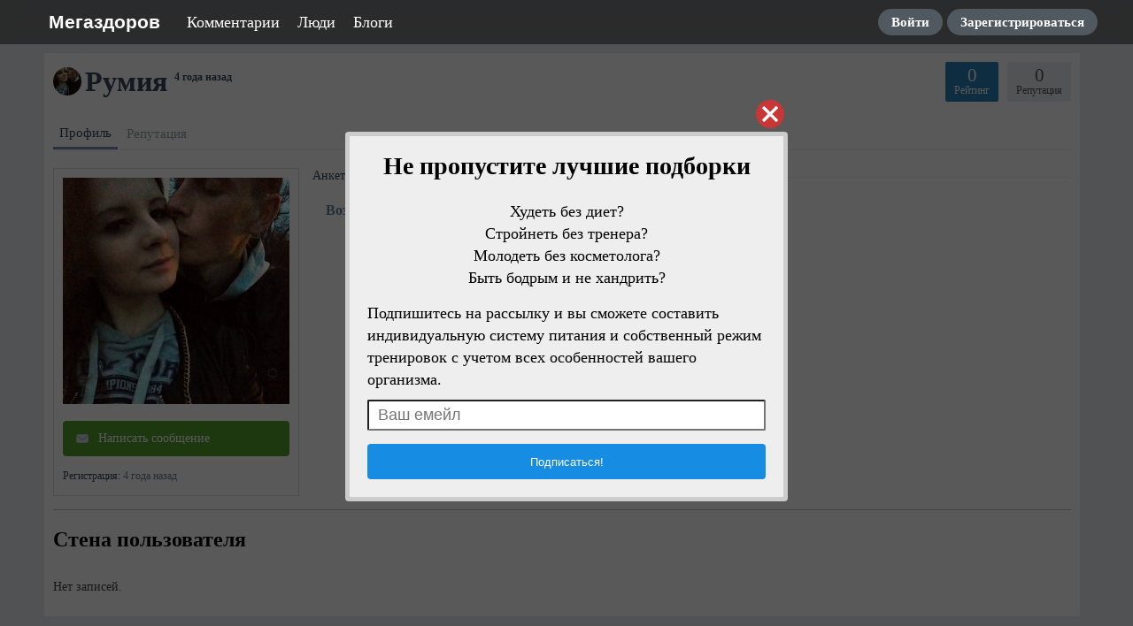

--- FILE ---
content_type: text/html; charset=utf-8
request_url: https://www.megazdorov.ru/users/5975
body_size: 21807
content:
<!DOCTYPE html>
<html>
<head>
<title>Румия</title>
<meta http-equiv="Content-Type" content="text/html; charset=utf-8">
<meta property="og:title" content="Румия" />
<meta name="viewport" content="width=device-width, initial-scale=1.0">

	<meta name="description" content="Румия">
	<link rel="canonical" href="https://www.megazdorov.ru/users/5975"/>
	<link rel="search" type="application/opensearchdescription+xml" href="/search/opensearch" title="Поиск на Мегаздоров" />
	<link rel="stylesheet" type="text/css" href="/templates/simple/css/theme-text.css?230752022110402">
	<link rel="stylesheet" type="text/css" href="/templates/simple/css/theme-layout.css?230752022110402">
	<link rel="stylesheet" type="text/css" href="/templates/simple/css/theme-gui.css?230752022110402">
	<link rel="stylesheet" type="text/css" href="/templates/simple/css/theme-widgets.css?230752022110402">
	<link rel="stylesheet" type="text/css" href="/templates/simple/css/theme-content.css?230752022110402">
	<link rel="stylesheet" type="text/css" href="/templates/simple/css/theme-modal.css?230752022110402">
	<link rel="stylesheet" type="text/css" href="/templates/simple/css/tune.css?230752022110402">
	<link rel="stylesheet" type="text/css" href="/templates/simple/css/textedimages.css?230752022110402">
	<link rel="stylesheet" type="text/css" href="/templates/simple/css/alertify.core.css?230752022110402">
	<link rel="stylesheet" type="text/css" href="/templates/simple/css/alertify.default.css?230752022110402">
	<link rel="stylesheet" type="text/css" href="/templates/simple/css/mynotices.css?230752022110402">
	<link rel="stylesheet" type="text/css" href="/templates/simple/css/myauth.css?230752022110402">
	<link rel="stylesheet" type="text/css" href="/templates/simple/css/lightslider.css?230752022110402">
	<link rel="stylesheet" type="text/css" href="/templates/simple/css/awards.css?230752022110402">
	<link rel="stylesheet" type="text/css" href="/wysiwyg/redactor/files/redactor.css?230752022110402">
	<link rel="stylesheet" type="text/css" href="/templates/default/controllers/users/styles.css?230752022110402">
	<link rel="stylesheet" type="text/css" href="/templates/default/css/jquery-ui.css?230752022110402">
	<link rel="stylesheet" type="text/css" href="/templates/www.megazdorov.ru/www.megazdorov.ru.css?230752022110402">
	<script src="/templates/simple/js/jquery.js?230752022110402" ></script>
	<script src="/templates/simple/js/jquery-modal.js?230752022110402" ></script>
	<script src="/templates/simple/js/core.js?230752022110402" ></script>
	<script src="/templates/simple/js/modal.js?230752022110402" ></script>
	<script src="/templates/simple/js/jquery.sticky.js?230752022110402" ></script>
	<script src="/templates/simple/js/infinite-scroll.pkgd.min.js?230752022110402" ></script>
	<script src="/templates/simple/js/masonry.pkgd.min.js?230752022110402" ></script>
	<script src="/templates/simple/js/bookmarks.js?230752022110402" ></script>
	<script src="/templates/simple/js/alertify.js?230752022110402" ></script>
	<script src="/templates/simple/js/tune.js?230752022110402" ></script>
	<script src="/templates/simple/js/scrollup.js?230752022110402" ></script>
	<script src="/templates/simple/js/mynotices.js?230752022110402" ></script>
	<script src="/templates/simple/js/messages.js?230752022110402" ></script>
	<script src="/templates/simple/js/lightslider.min.js?230752022110402" ></script>
	<script src="/templates/default/js/jquery-scroll.js?230752022110402" ></script>
	<script src="/templates/default/js/wall.js?230752022110402" ></script>
	<script src="/wysiwyg/redactor/files/redactor.js?230752022110402" ></script>
	<script src="/templates/simple/js/files.js?230752022110402" ></script>
	<script src="/wysiwyg/redactor/files/plugins/spoiler/spoiler.js?230752022110402" ></script>
	<script src="/wysiwyg/redactor/files/plugins/smiles/smiles.js?230752022110402" ></script>
	<script src="/wysiwyg/redactor/files/lang/ru.js?230752022110402" ></script>
	<script src="/templates/default/js/jquery-ui.js?230752022110402" ></script>
	<script src="/templates/default/js/users.js?230752022110402" ></script>
	<script src="/templates/simple/js/jquery.ui.touch-punch.min.js?230752022110402" ></script>
<meta name="csrf-token" content="1b6fdb83dbadaa58736eb9ef4b0727ba5b691efbb6dff26502c162cbc7295780" />
<link rel="icon" type="image/vnd.microsoft.icon" href="/favicon.ico?230752022110402" />
<link rel="apple-touch-icon" href="/apple-touch-icon.png" />
       
       
<link rel="stylesheet" type="text/css" href="/templates/simple/css/tune-svg.css?230752022110402"></head>
<body id="desktop_device_type" class="columns2 controller-users uri-users  ">

                        <header  class="columns2">
        <div id="hwr">
                        <div id="logo" class="">
                <a href="/"><span>Мегаздоров</span></a>
            </div>
            <!--noindex-->
            <ul class="mainmenu">

    
    
        
        
        
        <li >
                            <a title="Комментарии" class="item"  href="/comments"  >
                    <span class="wrap">
                        Комментарии                                            </span>
                </a>
            
            
        
    
        
                    </li>
        
        
        <li class="active">
                            <a title="Люди" class="item"  href="/users"  >
                    <span class="wrap">
                        Люди                                            </span>
                </a>
            
            
        
    
        
                    </li>
        
        
        <li >
                            <a title="Блоги" class="item"  href="/blogs"  target="_self">
                    <span class="wrap">
                        Блоги                                            </span>
                </a>
            
            
        
    
            </li></ul>
    <ul class="guestmenu menu">

    
    
        
        
        
        <li class="key">
                            <a title="Войти" class="item"  href="/auth/login"  target="_self">
                    <span class="wrap">
                        Войти                                            </span>
                </a>
            
            
        
    
        
                    </li>
        
        
        <li class="user_add">
                            <a title="Зарегистрироваться" class="item"  href="/auth/register"  >
                    <span class="wrap">
                        Зарегистрироваться                                            </span>
                </a>
            
            
        
    
            </li></ul>
                <!--/noindex-->
        </div>
    </header>

    
    <div class="show-bookmarks-urls" data-set-bookmarks-tags-url="/bookmarks/setbookmarktags" data-invert-url="/bookmarks/invertbookmarks" data-bookmarks-users-url="/bookmarks/getbookmarksusers"></div>

    <div id="layout">

         

                
        <div id="hamburger-menu">
                    </div>

        <div id="body-pre">            
            
            <div id="body">
                
                
                
                <section>
                    
                    <div class="widget_ajax_wrap" id="widget_pos_left-top"></div>
                    <div class="widget_ajax_wrap" id="widget_pos_left-top-2"></div>
                    <div class="widget_ajax_wrap" id="widget_pos_left-top-3"></div>

                                            <article>
                                                        <div id="controller_wrap">

                                                            
                                                                    <div id="user_profile_header">
        <div id="user_profile_title">

    <div class="avatar">
        <img class="img-thumbnail" src="/upload/000/u0/f/1/9e0d3e4a.jpg-micro.jpg" alt="Румия" title="Румия" />    </div>

    <div class="name">

        <h1>
                                Румия
                                                <sup title="Последний визит">
                4 года назад            </sup>
        </h1>

                    <div class="status" style="display:none">
                <span class="text">
                                    </span>
                            </div>
        
    </div>

            <div id="user_profile_rates" class="rates"
             data-url="/users/karma_vote/5975"
             data-log-url="/users/karma_log/5975"
             data-is-comment="1">
            <div class="karma block">
                                <span class="value zero">
                    0                </span>
                                <div class="user_ratings_hint">Репутация</div>
            </div>
                            <script>var LANG_USERS_KARMA_COMMENT = 'Пожалуйста, поясните почему вы ставите такую оценку';</script>
                    </div>
        <div id="user_profile_ratings">
            <div class="block">
                <span class="zero">0</span>
                <div class="user_ratings_hint">Рейтинг</div>
            </div>
        </div>
    
</div>



    
	
		
		<div id="user_profile_tabs">
			<div class="tabs-menu">
				<ul class="tabbed">

    
    
        
        
        
        <li class="active">
                            <a title="Профиль" class="item"  href="/users/5975"  >
                    <span class="wrap">
                        Профиль                                            </span>
                </a>
            
            
        
    
        
                    </li>
        
        
        <li >
                            <a title="Репутация" class="item"  href="/users/5975/karma"  >
                    <span class="wrap">
                        Репутация                                            </span>
                </a>
            
            
        
    
            </li></ul>
    			</div>
		</div>

	
    </div>

    <div id="user_profile">
        
        <div id="left_column" class="column">

                            <div id="avatar" class="block">
                    <img class="img-thumbnail" src="/upload/000/u0/8/0/9e0d3e4a.jpg-normal.jpg" alt="Румия" title="Румия" />                </div>
            
            

                            <div class="block-button">
                    <a href="/auth/login" class="profile-button messages important-button">Написать сообщение</a>                </div>
                

            
            
                        

            <div class="block">
                <ul class="details">
                    <li>
                        <strong>Регистрация:</strong>
                        4 года назад                    </li>
                                        
                </ul>
            </div>        
                                </div>
        <div id="right_column" class="column">
                <div id="information" class="content_item block">

                    
                        
                        
                        <div class="fieldset">

                                                    <div class="fieldset_title">
                                <h3>Анкета</h3>
                            </div>
                        
                        
                            
                            <div class="field ft_age f_birth_date">

                                                                    <div class="title title_left">Возраст: </div>
                                
                                <div class="value">
                                    31.10.1997                                </div>

                            </div>

                        
                        </div>

                    
                </div>

        </div>

    </div>

            <div id="user_profile_wall">
            <a name="wall"></a>
<div id="wall_widget">

    <div class="title_bar">
        <h2 class="title">Стена пользователя</h2>
            </div>

    <div id="wall_urls" style="display: none"
            data-get-url="/wall/get"
            data-replies-url="/wall/get_replies"
            data-delete-url="/wall/delete"
    ></div>

    <div id="wall_add_form">
        <div class="preview_box"></div>
                    
        <form action="/wall/submit" method="post">
                            
            <input type="hidden" class="form-control input" name="csrf_token" value="1b6fdb83dbadaa58736eb9ef4b0727ba5b691efbb6dff26502c162cbc7295780" />            <input type="hidden" class="form-control input" name="action" value="add" />            <input type="hidden" class="form-control input" name="id" value="0" />            <input type="hidden" class="form-control input" name="parent_id" value="0" />            <input type="hidden" class="form-control input" name="pc" value="users" />            <input type="hidden" class="form-control input" name="pt" value="user" />            <input type="hidden" class="form-control input" name="pi" value="5975" />                        <textarea name="content" class="form-control textarea imperavi_redactor" id="content" ></textarea>            <div class="buttons">
                <input class="button btn btn-secondary" name="preview" value="Предпросмотр" onclick="icms.wall.preview()" type="button" />                <input class="button btn btn-secondary" name="submit" value="Отправить" onclick="icms.wall.submit()" type="button" />                <input class="button btn btn-secondary button-cancel" name="cancel" value="Отменить" onclick="icms.wall.restoreForm()" type="button" />            </div>
            <div class="loading">
                Загрузка...            </div>
                        
        </form>
    </div>

    <div id="entries_list">
                    <p class="no_entries">
                                    Нет записей.                            </p>
        

        
    </div>

    
    <script>
        var LANG_SEND = 'Отправить';var LANG_SAVE = 'Сохранить';var LANG_WALL_ENTRY_DELETED = 'Запись удалена';var LANG_WALL_ENTRY_DELETE_CONFIRM = 'Удалить запись от пользователя %s?';            </script>

</div>


        </div>
    
<script>
    $(function() {
        $('.friends-list a').tooltip({
            show: { duration: 0 },
            hide: { duration: 0 },
            position: {
                my: "center+5 top+2",
                at: "center bottom"
            }
        });
    });
</script>                            </div>
                        </article>
                    
                    <div class="widget_ajax_wrap" id="widget_pos_left-bottom"></div>
                    <div class="widget_ajax_wrap" id="widget_pos_left-bottom-2"></div>
                    <div class="widget_ajax_wrap" id="widget_pos_left-bottom-3"></div>
                    <div>
                                            </div>
                </section>
            </div>

                    </div>
    </div>


        <footer>
        <div class="wrapper">
                                    <ul>
                <li id="copyright">
                    Мегаздоров                    &copy;
                    2026                </li>
                <li id="info">
                                    </li>
            </ul>
        </div>
    </footer>








    






        
    
			<script type="text/javascript">
				var isModalWindowShown = false;
		
						setTimeout("ModalWindowGetCode1769898192();", 1);
					
				function ShowModalWindowContent1769898192(content, s_id, hash)
				{
					$(content).prependTo("body");

					if (s_id && hash)
					{
						$.post("/subscribe/modalwindowview", {s_id: s_id, hash: hash});
					}
				}

				function ModalWindowGetCode1769898192()
				{
					if (isModalWindowShown)
						return;

					isModalWindowShown = true;

				    $.ajax({
				        type: "POST",
				        url: "/subscribe/getmodalwindow",
				        data:
				        	{
				        		ref: "",
				        		utm_source: "www.megazdorov.ru",
				        		utm_medium: "popup",
				        		utm_campaign: "",
				        		utm_content: "",
				        		utm_term: "",
				        		
				        		
				        	},
				        success: function(response)
				        {
				        	
				        	if (response.delay)
				        	{
				        		setTimeout(ShowModalWindowContent1769898192, (response.delay * 1000), response.html, response.lstat_id, response.hash);
				        		return;
				        	}
				        	ShowModalWindowContent1769898192(response.html, 0, 0);
				        },
						dataType: "json",
					});

				}
			</script>    
    <div class="scrollUp" style="display: none;">↑</div>
    <div id="language-items" data-bookmarks-add-error="Ошибка добавления в закладки" data-bookmarks-added="Добавлено в закладки" data-bookmarks-removed="Удалено из закладок" data-bookmarks-your-tags="Ваши теги" data-bookmarks-set-tags-title="Введите теги через запятую" data-bookmarks-set-tags-okbtn="Сохранить" data-bookmarks-set-tags-cancelbtn="Отмена" data-bookmarks-save-tags-error="Ошибка сохранения тегов" data-bookmarks-save-tags-ok="Теги сохранены" ></div>
    	
        <script type="text/javascript">
            var redactor_global_options = {};
            function init_redactor (dom_id){
                var imperavi_options = {};
                if(redactor_global_options.hasOwnProperty('field_'+dom_id)){
                    imperavi_options = redactor_global_options['field_'+dom_id];
                } else if(redactor_global_options.hasOwnProperty('default')) {
                    imperavi_options = redactor_global_options.default;
                }
                icms.files.url_delete = '/files/delete';
                imperavi_options.imageDeleteCallback = function (element){
                    if(confirm('Удалить изображение с сервера?')){
                        icms.files.deleteByPath($(element).attr('src'));
                    }
                };
                $('#'+dom_id).redactor(imperavi_options);
                icms.forms.addWysiwygsInsertPool(dom_id, function(field_element, text){
                    $('#'+field_element).redactor('set', text);
                    $('#'+field_element).redactor('focus');
                });
                icms.forms.addWysiwygsAddPool(dom_id, function(field_element, text){
                    $('#'+field_element).redactor('insertText', text);
                });
            }
        </script>

        
	
        <script type="text/javascript">
                            redactor_global_options['field_content'] = {"minHeight":"200","toolbarFixedBox":null,"plugins":["spoiler","smiles"],"lang":"ru","smilesUrl":"\/typograph\/get_smiles","buttonSource":false,"buttons":["html","undo","redo","bold","italic","deleted","unorderedlist","orderedlist","outdent","indent","image","video","table","link","alignment"],"convertVideoLinks":1,"convertDivs":null,"autoresize":1,"pastePlainText":null,"removeEmptyTags":1,"linkNofollow":null,"placeholder":""};
                $(function(){
                    init_redactor('content');
                });
                    </script>

        






    <script type="text/javascript">
                function ToggleMobileMenu()
                {
                    $('#hamburger-menu')./*toggleClass('dropped').*/toggleClass('left');
                    $('header #hamburger').toggleClass('rotated');
                    $('#hamburger-menu').toggleClass('show');
                    $("body-pre").toggleClass('menu-dropped');
                    ResizeMobileMenu();
                }

                function ResizeMobileMenu()
                {
                    if (($('#hamburger-menu').height() + $('#hamburger-menu').position().top) > $(window).height())
                    {
                        if (!$('#hamburger-menu').hasClass('fullheight'))
                            $('#hamburger-menu').addClass('fullheight');
                    }
                    else
                    {
                        if ($('#hamburger-menu').hasClass('fullheight'))
                            $('#hamburger-menu').removeClass('fullheight');
                    }
                }

                $("header #hamburger").click(function()
                {
                    ToggleMobileMenu();
                });

                $(document).click(function (e) 
                {
                    if ($("#hamburger-menu").is(':visible'))
                    {
                        if ((!$(e.target).closest('#hamburger').length) &&
                            (!$(e.target).closest('#hamburger-menu').length))
                        {
                            ToggleMobileMenu();
                        }
                    }
                });

                $( window ).resize(function() {
                    ResizeMobileMenu();
                });
            </script>
                    </body>
</html>


--- FILE ---
content_type: text/html; charset=utf-8
request_url: https://www.megazdorov.ru/subscribe/getmodalwindow
body_size: 11550
content:
{"error":0,"delay":null,"html":"<script type=\"text\/javascript\">\r\n  \r\n\t$(\"body\").css(\"overflow\", \"hidden\");\r\n\r\n\tfunction ClickToCloseModalWindow1769898194()\r\n\t{\r\n\t\tvar targetClass = $(event.target).attr('class');\r\n\t\r\n\t\tvar CanClose = 0;\r\n\t\tif ((targetClass == \"modal-window-overlay-1769898194\") ||\r\n\t        (targetClass == \"modal-window-table-1769898194\") ||\r\n\t        (targetClass == \"modal-window-cell-1769898194\") ||\r\n\t        (targetClass == \"modal-window-modal-1769898194\"))\r\n\t\t\tCanClose = 1;\r\n\t\r\n\t\tif (!CanClose)\r\n      \t\treturn;\r\n\r\n\t\tCloseModalWindow1769898194();\r\n\t}\r\n\r\n\tfunction CloseModalWindow1769898194()\r\n\t{\r\n\t\t$(\"body\").css(\"overflow\", \"auto\");\r\n\t\t$(\".modal-window-bg-1769898194\").hide();\r\n\t\t$(\".modal-window-overlay-1769898194\").hide();\r\n\t}\t\t\r\n\tfunction CloseModalWindowSlow1769898194()\r\n\t{\r\n\t\t$(\"body\").css(\"overflow\", \"auto\");\r\n\t\t$(\".modal-window-bg-1769898194\").fadeOut();\r\n\t\t$(\".modal-window-overlay-1769898194\").fadeOut();\r\n\t}\t\t\r\n<\/script>\r\n\r\n                                                                \r\n<style>\r\n.modal-window-close-btn-1769898194 {\r\n  background: url(data:image\/svg+xml;base64,PD94bWwgdmVyc2lvbj0iMS4wIiA\/[base64]) no-repeat center center;\r\n  background-size: 32px;\r\n  width: 32px;\r\n  height: 32px;\r\n  position: absolute;\r\n  top: 4px;\r\n  right: 4px;\r\n  cursor: pointer;\r\n}\r\n\r\n.modal-window-overlay-1769898194 {\r\n    position: fixed;\r\n    top: 0;\r\n    left: 0;\r\n    overflow: auto;\r\n    width: 100%;\r\n    height: 100%;\r\n    background: rgba(0, 0, 0, 0.65);\r\n    z-index: 100000;\r\n}\r\n\r\n\r\n.modal-window-table-1769898194 {\r\n    display: table;\r\n    width: 100%;\r\n    height: 100%;\r\n}\r\n  \r\n.modal-window-cell-1769898194 {\r\n    display: table-cell;\r\n    padding: 0 1em;\r\n    vertical-align: middle;\r\n    text-align: center;\r\n}\r\n\r\n.modal-window-modal-1769898194 {\r\n    vertical-align: top;\r\n  \ttext-align: center;\r\n}\r\n\r\n.modal-window-modal-in-1769898194 {\r\n\tposition: relative; \r\n  \tdisplay: inline-block;\r\n  \ttext-align: left;\r\n}\r\n\r\n\r\n.loading-frame-1769898194 {\r\n  \tdisplay: none;\r\n    position: absolute;\r\n    left: 0;\r\n    top: 0;\r\n    right: 0;\r\n    bottom: 0;\r\n    vertical-align: bottom;\r\n    margin-top: -9px;\r\n    text-align: center;\r\n  \tbackground-color: rgba(0, 0, 0, 0.9);\r\n}\r\n\r\n.loading-frame-1769898194 .loading-frame-in-1769898194 {\r\n  \tposition: absolute;\r\n  \tleft: 0;\r\n  \ttop: 50%;\r\n    right: 0;\r\n  \tbottom: 0;\r\n  \tmargin-top: -9px;\r\n}\r\n\r\n  \r\n.loading-frame-1769898194 .loading-frame-in-1769898194 > div {\r\n    vertical-align: middle;\r\n    width: 18px;\r\n    height: 18px;\r\n    background-color: #ffffff;\r\n    border-radius: 100%;\r\n    display: inline-block;\r\n    -webkit-animation: sk-bouncedelay 1.4s infinite ease-in-out both;\r\n    animation: sk-bouncedelay 1.4s infinite ease-in-out both;\r\n}\r\n\r\n.loading-frame-1769898194 .loading-frame-in-1769898194 > .bounce1-1769898194 {\r\n    -webkit-animation-delay: -0.32s;\r\n    animation-delay: -0.32s;\r\n}\r\n\r\n.loading-frame-1769898194 .loading-frame-in-1769898194 > .bounce2-1769898194 {\r\n    -webkit-animation-delay: -0.16s;\r\n    animation-delay: -0.16s;\r\n}\r\n\r\n.loading-frame-text-1769898194\r\n{\r\n  \tdisplay: none;\r\n\tposition: absolute;\r\n    left: 0;\r\n    top: 0;\r\n    right: 0;\r\n    bottom: 0;\r\n    font-size: 18px;\r\n    color: #FFF;\r\n    padding: 15px;\r\n  \toverflow: hidden;\r\n}\r\n<\/style>\r\n\r\n<div class=\"modal-window-overlay-1769898194\" onclick=\"ClickToCloseModalWindow1769898194();\">\r\n\t<div class=\"modal-window-table-1769898194\">\r\n\t\t<div class=\"modal-window-cell-1769898194\">\t\t\r\n\t\t\t<div class=\"modal-window-modal-1769898194\">\r\n\t\t\t\t<div class=\"modal-window-modal-in-1769898194\">\r\n            \t\t<div class=\"modal-window-close-btn-1769898194\" onclick=\"CloseModalWindow1769898194();\"><\/div>\t\t\r\n\t\t\t\t\t<form method=\"POST\" class=\"form-1769898194\">\r\n              \t\t\t<div  style=\"box-sizing: border-box; max-width: 500px; margin: 40px auto; border-radius: 4px; overflow: hidden; border: 5px solid #ccc\"  class=\"layer2 lp-2\"><div  style=\"box-sizing: border-box; background-color: #eee; padding: 20px; color: #000\"  class=\"layer6 lp-6\"><div  style=\"box-sizing: border-box; padding: 0px\"  class=\"layer3 lp-3\"><div class=\"layer4\"  style=\"box-sizing: border-box; text-align: center; padding: 0px 0 10px; font-size: 28px; font-weight: bold; line-height: 1em\" >\u041d\u0435 \u043f\u0440\u043e\u043f\u0443\u0441\u0442\u0438\u0442\u0435 \u043b\u0443\u0447\u0448\u0438\u0435 \u043f\u043e\u0434\u0431\u043e\u0440\u043a\u0438<\/div><div  style=\"box-sizing: border-box; overflow: hidden\"  class=\"layer7 lp-7\"><div  style=\"box-sizing: border-box; position: relative; text-align: center\"  class=\"layer8 lp-8\"><\/div><div  style=\"box-sizing: border-box; padding: 0px 0 0 0\"  class=\"layer9 lp-9\"><div class=\"layer10\"  style=\"box-sizing: border-box; margin: 10px 0; font-size: 18px; text-align: center; padding: 5px; line-height: 1.4em\" >\u0425\u0443\u0434\u0435\u0442\u044c \u0431\u0435\u0437 \u0434\u0438\u0435\u0442?<br>\u0421\u0442\u0440\u043e\u0439\u043d\u0435\u0442\u044c \u0431\u0435\u0437 \u0442\u0440\u0435\u043d\u0435\u0440\u0430? <br>\u041c\u043e\u043b\u043e\u0434\u0435\u0442\u044c \u0431\u0435\u0437 \u043a\u043e\u0441\u043c\u0435\u0442\u043e\u043b\u043e\u0433\u0430?<br>\u0411\u044b\u0442\u044c \u0431\u043e\u0434\u0440\u044b\u043c \u0438 \u043d\u0435 \u0445\u0430\u043d\u0434\u0440\u0438\u0442\u044c?<br><\/div><div class=\"layer13\"  style=\"box-sizing: border-box; font-size: 18px; line-height: 1.4em\" >\u041f\u043e\u0434\u043f\u0438\u0448\u0438\u0442\u0435\u0441\u044c \u043d\u0430 \u0440\u0430\u0441\u0441\u044b\u043b\u043a\u0443 \u0438 \u0432\u044b \u0441\u043c\u043e\u0436\u0435\u0442\u0435 \u0441\u043e\u0441\u0442\u0430\u0432\u0438\u0442\u044c \u0438\u043d\u0434\u0438\u0432\u0438\u0434\u0443\u0430\u043b\u044c\u043d\u0443\u044e \u0441\u0438\u0441\u0442\u0435\u043c\u0443 \u043f\u0438\u0442\u0430\u043d\u0438\u044f \u0438 \u0441\u043e\u0431\u0441\u0442\u0432\u0435\u043d\u043d\u044b\u0439 \u0440\u0435\u0436\u0438\u043c \u0442\u0440\u0435\u043d\u0438\u0440\u043e\u0432\u043e\u043a \u0441 \u0443\u0447\u0435\u0442\u043e\u043c \u0432\u0441\u0435\u0445 \u043e\u0441\u043e\u0431\u0435\u043d\u043d\u043e\u0441\u0442\u0435\u0439 \u0432\u0430\u0448\u0435\u0433\u043e \u043e\u0440\u0433\u0430\u043d\u0438\u0437\u043c\u0430.<br><\/div><input class=\"layer11\" type=\"email\" name=\"email\" required placeholder=\"\u0412\u0430\u0448 \u0435\u043c\u0435\u0439\u043b\"  style=\"box-sizing: border-box; width: 100%; background-size: 10%; padding: 5px 10px; margin: 10px 10px 0 0; border-radius: 2px; font-size: 18px\"  \/><input class=\"layer12\" type=\"submit\" name=\"submit\"  value=\"\u041f\u043e\u0434\u043f\u0438\u0441\u0430\u0442\u044c\u0441\u044f!\"  style=\"box-sizing: border-box; background-color: #168de2; border: 0px; width: 100%; height: 40px; margin: 15px 0 0 0; border-radius: 4px; color: #FFF\"  \/><\/div><\/div><\/div><\/div><\/div>\r\n\t\t\t\t\t<\/form>\r\n\t\t\t\t\t<div class=\"loading-frame-1769898194\">\r\n                         <div class=\"loading-frame-in-1769898194\">\r\n                              <div class=\"bounce1-1769898194\"><\/div>\r\n                              <div class=\"bounce2-1769898194\"><\/div>\r\n                              <div class=\"bounce3-1769898194\"><\/div>                          \r\n\t\t\t\t\t\t<\/div>\r\n\t\t\t\t\t\t<div class=\"loading-frame-text-1769898194\"><\/div>\r\n\t\t\t\t\t<\/div>\r\n\t\t\t\t<\/div>\r\n          \t<\/div>\r\n    \t<\/div>\r\n  \t<\/div>\r\n<\/div>\r\n\r\n\r\n<script type=\"text\/javascript\">\r\n  \r\n  \tfunction CloseTextMessage1769898194()\r\n\t{\r\n\/\/    \t$(\".loading-frame-text-1769898194\").fadeOut();\r\n      \t$(\".loading-frame-1769898194\").fadeOut();\r\n    }\r\n  \r\n  \tfunction ShowMessage1769898194(message)\r\n    {\r\n  \t\t$(\".loading-frame-in-1769898194\").hide();\r\n  \t\t$(\".loading-frame-text-1769898194\").html(message).show();\r\n      \tsetTimeout(\"CloseTextMessage1769898194();\", 3000);\r\n    }\r\n\r\n  \tfunction ShowMessageCloseModal1769898194(message)\r\n    {\r\n  \t\t$(\".loading-frame-in-1769898194\").hide();\r\n  \t\t$(\".loading-frame-text-1769898194\").html(message).show();\r\n      \tsetTimeout(\"CloseModalWindowSlow1769898194();\", 10000);\r\n    }\r\n  \r\n  \r\n\tfunction SendForm1769898194()\r\n\t{\r\n  \t\tvar email = $(\".modal-window-modal-in-1769898194 input[type=email]\").val();\r\n  \r\n  \t\tif (!email.length)\r\n          return;\r\n  \r\n  \t    $.ajax({\r\n\t        type: 'POST',\r\n\t        url: \"\/subscribe\/ajax\",\r\n\t        data: { email: email, statid: \"bbdbdef24fae4a86d9703c5eff3b98ef-6d81eea5f7221d6b50ad926edf1ff9af\"},\r\n          \tbeforeSend: function()\r\n          \t{\r\n  \t\t\t  \t$(\".loading-frame-1769898194\").css('display', 'table-cell'); \r\n              \t$(\".loading-frame-in-1769898194\").show();\r\n          \t},\r\n\t        success: function(response) \r\n\t        {\r\n\t        \tif (response.error)\t\r\n\t        \t{\r\n\t        \t\tShowMessage1769898194(response.errorcode);\r\n\t        \t\treturn;\r\n\t        \t}\r\n              \r\n              \tShowMessageCloseModal1769898194(response.message);\r\n                if (response.open_in_new_window)\r\n                {\r\n                    window.location = response.url;\r\n                }\r\n\t        },\r\n\t        error: function(response) {\r\n\t            ShowMessage1769898194('\u041e\u0448\u0438\u0431\u043a\u0430');\r\n\t        },\r\n\t        dataType: 'json',\r\n\t    });\t  \r\n    }\r\n\r\n    $(\"form.form-1769898194\").submit(function(e) \r\n\t{\r\n\t\tSendForm1769898194();\r\n\t\te.preventDefault();\r\n    }); \r\n\r\n<\/script>","options":{"html_style":"","js":"","mail_from":"","mail_subject":"","resubprojects":"","infopage_id":null,"mailtemplate_id":null,"aftersubs_page_id":null,"resub_page_id":null,"welcome_page_id":null,"metatitle":null,"metadescription":null,"metakeywords":null,"preview":null},"lstat_id":62469,"hash":"6d81eea5f7221d6b50ad926edf1ff9af","fullscreen":false}

--- FILE ---
content_type: text/css
request_url: https://www.megazdorov.ru/templates/www.megazdorov.ru/www.megazdorov.ru.css?230752022110402
body_size: 17060
content:
html, body
{
	background-color: #e9ebee;
}

h1,h2,h3
{
	color: #000;
}

h1,h2,h3,
body
{
	font-family: 'PT Serif', serif;
}

.widget > .title
{
	background-color: transparent;
	font-weight: bold;
	font-size: 21px;
	color: #000;
}

#layout #body section
{
	border-radius: 4px;
	margin-right: 10px;
}

#comments_widget,
#most-popular-widget,
.obbw1, .obbw2
{
	border-radius: 4px;
}

body >header,
body > footer 
{
	background-color: var(--color-fill-frame-blur,#0007);
    -webkit-backdrop-filter: blur(10px);
    -moz-backdrop-filter: blur(10px);
    backdrop-filter: blur(10px);
}

body > footer 
{
	overflow: hidden;
	padding: 10px;
}

body > header .guestmenu
{
	padding-top: 10px;
}

body > header .mainmenu
{
	padding: 0;
	list-style-type: none;
}

body > header .mainmenu li
{
	float: left;
}

body > header .mainmenu li a
{
	display: block;
	height: 50px;
	line-height: 50px;
	padding: 0 10px;
	text-decoration: none;
	color: #FFF;
	font-size: 18px;
}

body > header .guestmenu > li > a
{
	font-size: 15px;
	height: 30px;
	line-height: 30px;
	padding: 0 15px !important;
	box-sizing: border-box;
	background-color: #505860;
	color: #FFF;
	font-weight: bold;
	border-radius: 99px;
	background-image: none !important;
}
#comments_widget #comments_add_form input.button, input.button-submit, input.button
{
    background-color: #6ca95a;	
}

#wall_widget #wall_add_form, #comments_widget #comments_add_form
{
	background-color: #f8ffb0;
}

body.controller-frontpage section
{
	background-color: #FFF;
	margin: 15px 0;
	padding-top: 0px !important;
}

#big-share-buttons {
    background-color: #FFA;
    border-radius: 15px;
	padding: 10px 15px;
}

.popular-pages .caption
{
	position: relative;
	bottom: 0;
	left: 0;
	width: 100%;
	max-width: 100%;
}

.popular-pages .caption:before
{
	height: 10px;
	left: 0;
	right: 0;
	position: absolute;
	display: block;
	content: " ";
}

.popular-pages .grid_item
{
}

.popular-pages .grid_item img:hover
{
	opacity: 0.7;
}

.popular-pages .caption a
{
	position: absolute;
    left: 0;
    right: 0;
    bottom: 5px;
    padding: 10px !important;
    background: linear-gradient(180deg, rgba(0,0,0,0) 0%, rgba(0,0,0,0.5) 33%, rgba(0,0,0,0.5) 100%) !important;
    color: #FFF;
}



body > #layout > footer,
body > #layout > footer a
{
    color: #FFF;
}

h1
{
	font-size: 32px;
	font-weight: bold;
	color: #000;
}

h2
{
	font-size: 24px;
	font-weight: bold;
	color: #000;
}

#body section h1
{
	padding-top: 0;
	margin-top: 0;
}

#big-share-buttons .pinterest a
{
	padding: 0 10px 0 44px;	
	border-color: #7a0009;
}

#big-share-buttons .facebook a
{
	background-image: url([data-uri]);
	background-position: 5px center;
	background-size: 34px;
	padding: 0 10px 0 44px;
	background-repeat: no-repeat;	
}

body > header #logo a
{
	margin-right: 20px;
}

body > header #logo a,
header #logo > span {
    line-height: 50px;
    height: 50px;
    background-size: 45px;
    text-decoration: none;
    font-weight: bold;
    background-size: 42px;
    box-sizing: border-box;
    display: block;
    font-size: 21px;
}

header #logo a span.tags
{
	font-size: 14px;
	color: #AAA;
}

.posts-personal-menu .body
{
	padding: 0;
	border: 1px solid #EEE;
}

.posts-personal-menu .body .menu li
{
	background-color: #FAFAFA !important;
    border-bottom: 1px solid #EEE;
}

.posts-personal-menu .body .menu li a
{
	padding-top: 10px !important;
	padding-bottom: 10px !important;
}

.posts-personal-menu .body .menu li a:hover
{
	background-color: #FFF;
}

.mainpage-description
{
	margin: 10px 0 -20px !important;
    font-size: 18px;
    line-height: 1.4em;
    padding: 10px 10px 10px 10px !important;
    border-radius: 4px;
    background-size: 83px;
    background-repeat: no-repeat;
    background-position: 10px 10px;	
}

.content_list .content_list_item h2 {
    margin: 0 0 10px;
    padding: 0;
}

.controller-subscribe .digest-item .preview .nophoto
{
	margin: 0;
	width: 150px;
	height: 150px;
}

.cats-tree-left-sidebar ul
{
	padding-left: 10px !important;
}

.cats-tree-left-sidebar a
{
	padding-left: 0 !important;
	font-size: 16px;
	line-height: 1.5em;
}

#content-left-sidebar .widget_content_tree ul li a
{
	padding-bottom: 10px !important;
}

#content-left-sidebar .widget_content_tree ul li a:hover
{
	color: #000;
}

header .widget_user_avatar
{
	margin: 0;
}

header .widget_user_avatar img
{
	max-height: 33px;
}

header .widget_user_avatar .menu li.add a
{
  background-size: 19px;
  background-image: url([data-uri]);
}

.content_item .field img.help-screenshot
{
	box-sizing: border-box;
    padding: 10px;
    border: 1px solid #EEE;
    border-radius: 3px;
    -webkit-box-shadow: 0 0 2px 0 rgba(0,0,0,.1), 0 2px 6px 0 rgba(0,0,0,.1);
    box-shadow: 0 0 2px 0 rgba(0,0,0,.1), 0 2px 7px 0 rgba(0,0,0,.7);
}

.newbie-users-list .users-list
{
	height: 180px;
}

.newbie-users-list .users-list li .nickname
{
	box-sizing: border-box;
    color: #000;
    text-decoration: none;
    background-color: transparent;
    border-bottom-right-radius: 4px;
    border-bottom-left-radius: 4px;
    display: block;
    height: 20px;
    line-height: 20px;
    position: static;
}

ul.help-center-list
{
	font-size: 18px;
	line-height: 1.4em;	
}

ul.help-center-list li
{
	margin-bottom: 15px;
}

header ul.left li.headermenu-help a
{
	width: 60px;
}

header ul.left li.headermenu-digest-last a
{
	width: 100px;
}

header ul.left li.gsearch a
{
	width: 60px;
}

header ul.left li.gsearch a
{
	background-image: url([data-uri]);
}

#comments_widget #comments_add_form .author_data .field label
{
	color: #000;
}

.loginframe-wrapper .left_cell
{
	order: 3;
	width: calc(50% - 25px) !important;
}
.loginframe-wrapper .center_cell
{
	order: 2;
	width: 50px;
}

.loginframe-wrapper .right_cell
{
	order: 1;
	width: calc(50% - 25px);
}

.loginframe-wrapper .right_cell
{
	min-width: 300px;
}

.loginframe-wrapper .right_cell h3
{
	display: none;
}

.oauth-soctype-choose
{

}

.oauth-soctype-choose li
{
    display: block !important;
    text-align: left !important;
    margin-right: 0 !important;
}

.oauth-soctype-choose li a
{
	height: 50px;
	line-height: 50px;
	border: 1px solid #EEE;
	border-radius: 4px;
	widows: 100%;
}

.oauth-soctype-choose li .icon
{
	display: inline-block !important;
	float: left;
	width: 40px !important;
	height: 40px !important;
	margin: 5px 0 0 5px;
}

.oauth-soctype-choose li .title
{
	display: inline-block !important;
	font-size: 18px;
	font-weight: bold;
}

.oauth-soctype-choose li.google a
{
	background-color: #4185f4;
	border: none;
}

.oauth-soctype-choose li.facebook .icon
{
    border: 1px solid #EEE;
    border-radius: 7px;
}

.oauth-soctype-choose li.facebook a
{
    background-color: #3a5ba0;
    color: #FFF;
    border: none;	
}

.oauth-soctype-choose li.yahoo a
{
    background-color: #7646f8;
    color: #FFF;
    border: none;	
}


.oauth-soctype-choose li.google a .title
{
	color: #FFF;
}

#layout footer
{
	overflow: hidden;
}


.scrollUp
{
	display: none !important;
}



.category-subscribe-choose
{
  display: none;
  margin-top: 20px;
}

.category-subscribe-choose .title
{
  font-weight: bold;
  margin-bottom: 10px;
  font-size: 16px;
}

.category-subscribe-choose ul
{
  list-style-type: none;
  padding: 0;
  margin: 0;
  background-color: #FAFAFA;
  border: 1px solid #EEE;
}

.category-subscribe-choose ul li
{
  border-bottom: 1px solid #EEE;
}

.category-subscribe-choose ul li:last-child
{
  border-bottom: none;
}

.category-subscribe-choose ul li span,
.category-subscribe-choose ul li a
{
  padding: 10px;
  display: block;
  text-decoration: none;
}

.category-subscribe-choose ul li a:hover
{
  background-color: #FFA;
}


#wall_add_form .userinfo, #comments_add_form .userinfo
{
	margin-top: 10px;
}

#body section article,
.widget
{
	background: transparent;
}

.whats-new-form
{
    margin-bottom: 0;
    padding: 10px 15px;
    background-color: #fcfcf4;
}

.whats-new-widget h4.title
{
	padding: 0 15px !important;
	background-color: #fcfcf4 !important;
	font-size: 24px !important;
}

.newstatuses-widget
{
	max-height: 250px;
	overflow: scroll;
	padding-bottom: 0;
}

.newstatuses-widget::-webkit-scrollbar {
    -webkit-appearance: none;
}

.newstatuses-widget::-webkit-scrollbar:vertical {
    width: 11px;
}

.newstatuses-widget::-webkit-scrollbar:horizontal {
    height: 11px;
}

.newstatuses-widget::-webkit-scrollbar-thumb {
    border-radius: 8px;
    border: 2px solid white; /* should match background, can't be transparent */
    background-color: rgba(0, 0, 0, .5);
}

.newstatuses-widget::-webkit-scrollbar-track { 
    background-color: #fff; 
    border-radius: 8px; 
}

.digest-area
{
	padding: 10px;
}

#most-popular-widget
{
	background-color: #FFF;
	padding: 10px;
}

#most-popular-widget h2#most-popular
{
	margin-top: 0;
}

.recomended-widget
{
	background-color: #cddc39;
}

.recomended-widget h3
{
	font-size: 32px;
}

.content_list .pages_list_item
{
	border-radius: 10px;
}

.mainpage-category .widget_content_list .item .title {
    font-size: 18px;
    font-weight: bold;
    line-height: 1.2em;
}

.widget_content_list.featured .item-first .title a, .widget_content_list.tiles-big .item .title a, a {
    color: #0742ff;
}

.mainpage-subscribe-form {
    background-color: #0742ff;
    padding: 40px 20px;
    margin-bottom: 40px !important;
    margin-left: -10px;
    margin-right: -10px;
}

.mainpage-category h4.title {
    font-size: 28px !important;
    line-height: 1.5em;
    height: auto;
    border-bottom: 1px solid #AAA4;
    margin-bottom: 20px;
    padding-right: 40px;
}

.mainpage-subscribe-form h2 {
    color: #FFF;
    margin-top: 0;
    padding-top: 0;
}

.mainpage-subscribe-form .subscribe-subscribe-form .text {
    color: #EEE;
    padding: 10px 0 20px;
    line-height: 1.5em;
}
.mainpage-subscribe-form .subscribe-subscribe-form .email, .mainpage-subscribe-form .subscribe-subscribe-form .button-submit {
    height: 50px;
    line-height: 50px;
    font-size: 21px;
}

.mainpage-subscribe-form .subscribe-subscribe-form .button-submit {
    width: 39%;
    background-color: #ff9101;
}

.mainpage-subscribe-form .subscribe-subscribe-form .email, .mainpage-subscribe-form .subscribe-subscribe-form .button-submit {
    height: 50px;
    line-height: 50px;
    font-size: 21px;
}

.mainpage-subscribe-form .subscribe-subscribe-form .email {
    border-radius: 4px;
    border: 0;
    padding: 0 10px;
}

.widget_content_list.featured .item-first .read-more a {
    display: none;
}

#content-right-sidebar .subscribe-subscribe-form {
    padding: 25px;
    background-color: #69B30E;
    margin: -10px;
    font-size: 0;    
}


#content-right-sidebar .subscribe-subscribe-form .email {
    height: 50px;
    line-height: 50px;
    padding: 0 20px;
    width: 100%;
    font-size: 16px;
}


#content-right-sidebar .subscribe-subscribe-form .button-submit {
    height: 50px;
    line-height: 50px;
    background-color: #000;
    margin-top: 20px;
    width: 100%;
    font-size: 16px;
}

#content-right-sidebar .subscribe-subscribe-form .text {
    font-size: 14px;
    line-height: 1.5em;
    color: #333;
}

#content-right-sidebar .subscribe-subscribe-form h2 {
    font-size: 28px;
    line-height: 1.2em;
    margin-top: 0;
}

#content-right-sidebar .subscribe-subscribe-form .button-submit:hover {
    background-color: #FF4E20;
}

.mainpage-subscribe-form .subscribe-subscribe-form .button-submit:hover {
    background-color: #ffc16b;
}

#comments_list
{
	padding: 10px;
	background-color: #FFF;
}

@media screen and (max-width: 640px) {

	header ul.left li.headermenu-help a
	{
		width: 50px;
	}

	header ul.left li.headermenu-digest-last a
	{
		width: 50px;
	}
}

.controller-gsearch section
{
	padding-top: 40px !important;
}

@media screen and (max-width: 700px) {
body.columns3 #shownextbutton-absolute {
	display: block;
    width: auto;
    box-sizing: border-box;
    margin-left: 0;
    left: 0;
    right: 0;
    top: auto;
    bottom: 0;
    font-weight: bold;
    height: 46px;
    font-size: 18px;
}

	#wall_add_form .userinfo, #comments_add_form .userinfo
	{
		float: none;
		width: 100%;
		margin-top: 0;
		margin-bottom: 10px;
		text-align: center;
	}

	#wall_add_form form, #comments_widget #comments_add_form form
	{
		margin-left: 0;
	}
}






@media screen and (max-width: 640px) 
{
	.digest-adv-banner
	{
		margin-left: -10px !important;
		margin-right: -10px !important;
	}

	header .widget_user_avatar .name
	{
		display: none;
	}

}



@media screen and (max-width: 900px) {

	ul.mainmenu
	{
		display: none;
	}

	.loginframe-wrapper, 
	.loginframe-wrapper .left_cell, 
	.loginframe-wrapper .center_cell, 
	.loginframe-wrapper .right_cell,
	.loginframe-wrapper .right_cell ul.oauth-soctype-choose
	{
		width: 100% !important;
		max-width: 100%;
		min-width: auto;
	}

	.loginframe-wrapper
	{
		flex-direction: column !important;
	}
}

@media screen and (max-width: 450px) {
	.oauth-soctype-choose li .title
	{
		font-size: 14px;
	}
}

@media screen and (max-width: 400px) {
	ul.guestmenu li a
	{
		font-size: 14px !important;
		padding: 0 5px !important;
	}

	header ul.left li.headermenu-help
	{
		display: none;
	}

	body > header #logo a span
	{
		display: none;
	}
}

@media screen and (max-width: 300px) {
	header ul.left li.headermenu-digest-last
	{
		display: none;
	}
}


@media screen and (max-width: 230px) {
	.oauth-soctype-choose li .title
	{
		font-size: 12px !important;
	}
}

.controller-frontpage #controller_wrap > .obbw1
{
	display: none;
}

#content-right-sidebar {
	order: 0;
}